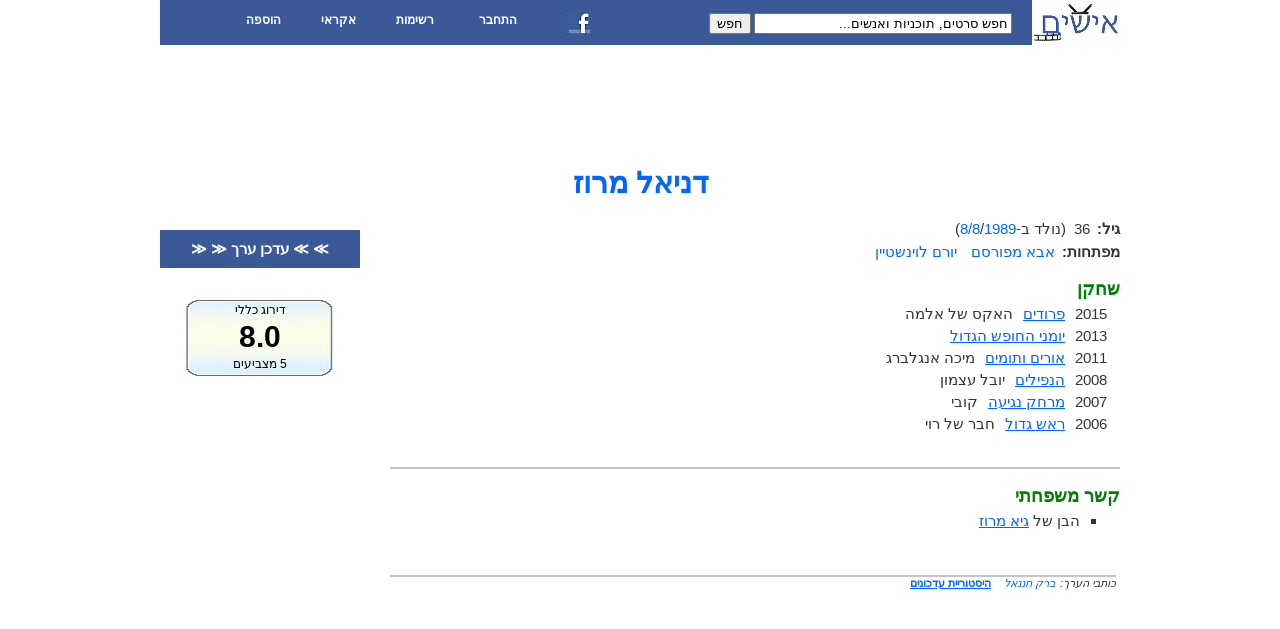

--- FILE ---
content_type: text/html; charset=UTF-8
request_url: https://www.ishim.co.il/p.php?s=%D7%93%D7%A0%D7%99%D7%90%D7%9C+%D7%9E%D7%A8%D7%95%D7%96
body_size: 1659
content:
<!DOCTYPE html PUBLIC "-//W3C//DTD XHTML 1.0 Transitional//EN" "http://www.w3.org/TR/xhtml1/DTD/xhtml1-transitional.dtd">
<html xmlns="http://www.w3.org/1999/xhtml">
<head>
<link type="image/x-icon" href="favicon.ico" rel="shortcut icon"/>
<link type="text/css" href="https://ajax.googleapis.com/ajax/libs/jqueryui/1.8.16/themes/start/jquery-ui.css" rel="stylesheet"/>
<link type="text/css" href="36.css" rel="Stylesheet"/>
<script type="text/javascript" src="https://ajax.googleapis.com/ajax/libs/jquery/1.7.1/jquery.min.js"></script>
<script type="text/javascript" src="https://ajax.googleapis.com/ajax/libs/jqueryui/1.8.16/jquery-ui.min.js"></script>
<script type="text/javascript" src="33.js"></script>
<title>דניאל מרוז</title>
</head>
<body>
<div id="body">
<a href="index.php" title="דף הבית"><img id="logo" src='ishim.gif' alt=''/></a>
<div id="h">
<ul id="menu">
	<li>הוספה
		<ul>
			<li><a href="e.php?q=4">סדרת טלוויזיה</a></li>
			<li><a href="e.php?q=3">תוכנית טלוויזיה</a></li>
			<li><a href="e.php?q=6">סרט טלוויזיה</a></li>
			<li><a href="e.php?q=8">סרט קולנוע</a></li>
			<li><a href="e.php?q=1">תוכנית רדיו</a></li>
			<li><a href="e.php?q=10">סרט סטודנטים</a></li>
			<li><a href="e.php?q=9">קלטת ילדים</a></li>
			<li><a href="e.php?q=11">הרכב</a></li>
			<li><a href="e.php">אדם</a></li>
			<li><a href="e.php?q=5">סדרה זרה מדובבת</a></li>
			<li><a href="e.php?q=7">סרט זר מדובב</a></li>
			<li><a href="e.php?q=2">סדרה ישראלית עם קטעים זרים מדובבים</a></li>
		</ul>
	</li>
	<li>אקראי
		<ul>
			<li><a href="r.php?q=m">סרט אקראי</a></li>
			<li><a href="r.php?q=s">תוכנית אקראית</a></li>
			<li><a href="r.php?q=p">אדם אקראי</a></li>
			<li><a href="r.php?q=d">יום אקראי</a></li>
			<li><a href="r.php?q=y">שנה אקראית</a></li>
		</ul>
	</li>
	<li>רשימות
		<ul>
			<li><a href="ns.php">כל הערוצים</a></li>
			<li><a href="gs.php">כל הז'אנרים</a></li>
			<li><a href="ks.php">כל המפתחות</a></li>
			<li><a href="dmy.php">כל התאריכים</a></li>
			<li><a href="qa.php">כל השאלות</a></li>
		</ul>
	</li>
	<li>
   	<a id="loginUrl" href="login.php">התחבר</a>  </li>
  <li><a href="https://on.fb.me/oNyJuJ" title="אישים בפייסבוק"><img src="fb.jpg" alt=""/></a></li>
</ul>
<form action="s.php" method="get">
	<input name="s" value="חפש סרטים, תוכניות ואנשים..."/>
	<button type="submit">חפש</button>
</form>
</div>
<div id="upperBanner"><script type="text/javascript"><!--
google_ad_client = "ca-pub-3756217035853912";
google_ad_slot = "9492753856";
google_ad_width = 728;
google_ad_height = 90;
//-->
</script>
<script type="text/javascript"
src="https://pagead2.googlesyndication.com/pagead/show_ads.js">
</script>
</div>
<h1>דניאל מרוז</h1>	<input type="hidden" id="sId" value="1786"/>
	<div id="main">
	<div class='detail'><b>גיל:</b>36  &nbsp;(נולד ב-<a href='dm.php?d=8&amp;m=8'>8/8</a>/<a href='y.php?y=1989'>1989</a>)</div><div class='xList'><b>מפתחות:</b><div><a href='k.php?k=%D7%90%D7%91%D7%90+%D7%9E%D7%A4%D7%95%D7%A8%D7%A1%D7%9D'>אבא מפורסם</a> <a href='k.php?k=%D7%99%D7%95%D7%A8%D7%9D+%D7%9C%D7%95%D7%99%D7%A0%D7%A9%D7%98%D7%99%D7%99%D7%9F'>יורם לוינשטיין</a> </div></div><div id="roles"><div class="clear"></div><h3>שחקן</h3><div><span>2015</span><a href='m.php?s=%D7%A4%D7%A8%D7%95%D7%93%D7%99%D7%9D'>פרודים</a><div>האקס של אלמה</div></div><div><span>2013</span><a href='m.php?s=%D7%99%D7%95%D7%9E%D7%A0%D7%99+%D7%94%D7%97%D7%95%D7%A4%D7%A9+%D7%94%D7%92%D7%93%D7%95%D7%9C'>יומני החופש הגדול</a></div><div><span>2011</span><a href='m.php?s=%D7%90%D7%95%D7%A8%D7%99%D7%9D+%D7%95%D7%AA%D7%95%D7%9E%D7%99%D7%9D'>אורים ותומים</a><div>מיכה אנגלברג</div></div><div><span>2008</span><a href='m.php?s=%D7%94%D7%A0%D7%A4%D7%99%D7%9C%D7%99%D7%9D'>הנפילים</a><div>יובל עצמון</div></div><div><span>2007</span><a href='m.php?s=%D7%9E%D7%A8%D7%97%D7%A7+%D7%A0%D7%92%D7%99%D7%A2%D7%94'>מרחק נגיעה</a><div>קובי</div></div><div><span>2006</span><a href='m.php?s=%D7%A8%D7%90%D7%A9+%D7%92%D7%93%D7%95%D7%9C'>ראש גדול</a><div>חבר של רוי</div></div></div><div class="clear"></div><div id="trivia"><h3>קשר משפחתי</h3><ul><li>הבן של <a href='p.php?s=%D7%92%D7%99%D7%90+%D7%9E%D7%A8%D7%95%D7%96'>גיא מרוז</a></li></ul></div><div class="clear"></div><div id="writers" class="xList"><span>כותבי הערך:</span><div><a href='up.php?uId=100003770387568'>ברק חננאל</a> <a id="dLink" href="d.php?s=%D7%93%D7%A0%D7%99%D7%90%D7%9C+%D7%9E%D7%A8%D7%95%D7%96&amp;sId=1786">היסטוריית עדכונים</a></div></div>	</div>
	<div class="sidebar">
		<a class="actionButton" href="e.php?sId=1786">≫ ≫ עדכן ערך ≪  ≪</a>
		<div id="score" title="לחץ כדי להצביע">
			<div id="title">דירוג כללי</div>
			<div id="grade">8.0</div>
			<div id="voters">5 מצביעים</div>
		</div>		
			</div>		
	<div class="sidebar"><script type="text/javascript"><!--
google_ad_client = "ca-pub-3756217035853912";
google_ad_slot = "1133565661";
google_ad_width = 160;
google_ad_height = 600;
//-->
</script>
<script type="text/javascript"
src="https://pagead2.googlesyndication.com/pagead/show_ads.js">
</script>
</div><div class="clear"></div>
<div id="f" style="margin-top:50px">
    <hr><small><a href="https://on.fb.me/oNyJuJ">אישים בפייסבוק</a> | <a href="privacy_policy.php">מדיניות פרטיות</a></small>
</div>
</div>
</body>
</html>


--- FILE ---
content_type: text/html; charset=utf-8
request_url: https://www.google.com/recaptcha/api2/aframe
body_size: 266
content:
<!DOCTYPE HTML><html><head><meta http-equiv="content-type" content="text/html; charset=UTF-8"></head><body><script nonce="hbPKQoHcHibEC1CrqM1HsQ">/** Anti-fraud and anti-abuse applications only. See google.com/recaptcha */ try{var clients={'sodar':'https://pagead2.googlesyndication.com/pagead/sodar?'};window.addEventListener("message",function(a){try{if(a.source===window.parent){var b=JSON.parse(a.data);var c=clients[b['id']];if(c){var d=document.createElement('img');d.src=c+b['params']+'&rc='+(localStorage.getItem("rc::a")?sessionStorage.getItem("rc::b"):"");window.document.body.appendChild(d);sessionStorage.setItem("rc::e",parseInt(sessionStorage.getItem("rc::e")||0)+1);localStorage.setItem("rc::h",'1769026810634');}}}catch(b){}});window.parent.postMessage("_grecaptcha_ready", "*");}catch(b){}</script></body></html>

--- FILE ---
content_type: text/css
request_url: https://www.ishim.co.il/36.css
body_size: 1584
content:
body, html, .ui-widget {direction:rtl; font:15px arial; margin:0; padding:0}
#body {color:#333; margin:0 auto; width:960px}

h1, #upperBanner {text-align:center}
h3 {color:green; margin-bottom:5px}
img {border:0}
a, h1, .hide, #deadAlive span:first-child, .myGrade, #accordion table a {color:#06f}
a.external, #hits > div > a {color:#91c}
#logo {float:right}
form {display:inline-block; margin-right:20px}
form input {width:250px; margin:3px 0}
#h, #menu a, .actionButton {background:#3b5998}
#h {font:bold 12px tahoma; height:25px; padding:10px 10px 10px 46px}
#menu, #menu ul, #menu a, .actionButton {color:#fff}
#menu, #menu ul {line-height:1.7em; list-style-type:none; margin:0; padding:0; position:relative; z-index: 10}
#menu a {display:block; padding-left:5px; padding-right:5px; text-decoration:none}
#menu a:hover, .actionButton:hover {background:#fff; color:#3b5998}
#menu li{float:left}
#menu ul {display:none; position:absolute; top:1.7em; width:126px}
#menu li ul a {width:126px}
#menu li:hover ul {display:block}
#menu li {margin-left:40px}
#menu li ul, #menu li ul li {margin:0; padding:0}
#menu li ul {padding-top:10px}
#menu li:first-child ul li:last-child {line-height:1em}
#menu li ul li:last-child a {padding-bottom:5px}
#menu img, #d .updater img {vertical-align:middle; width:25px}

fieldset {margin-top:15px}
.tab-checkbox fieldset div {float:right; margin-bottom:2px; margin-left:5px; width:166px}
legend {color:green; font-weight:bold}
.ui-tabs-nav li.ui-state-default {float:right}
#tabs {margin-bottom:30px}
#tab-basic div {margin-bottom:6px}
#tab-basic label {display:inline-block; padding-top:5px; padding-left:5px; text-align:left; width:85px}
#mName, #altmName {width:280px}
#startYear, #mYear, #episodes, #minutes, .inputYear {width:45px}
#summary {width:85%}
.header {font-weight:bold; text-align:center}
.header div {float:right; margin-right:17px}
.line input {float:right; margin-right:10px}
.line {clear:right; padding-top:8px}
.roleName {width:150px}
.roleCharacters {width:400px}
.hName {width:150px}
.hLink {direction:ltr; width:290px}
.hComment {width:220px}
.details {width:700px}
.deleteSelf {margin-right:20px; width:100px}
.hint, #writers, #imageCredit {font-size:11px; font-style:italic}
.hint, #writers {margin-right:4px}
.highlight {background:yellow}
#tabs .reason {background:#e0e0e0}
#response, #loading {float:right; margin-bottom:5px; width:700px}
#loading {display:none}

#upperBanner {margin:10px}
#main, #articles, #deadAlive, #n, #th, #i, #d, #index {float:right; width:730px}
#articles div {margin-bottom:8px}
#articles a {margin-left:10px; margin-right:20px}
#deadAlive div {margin-bottom:5px}
#deadAlive a:first-child, #deadAlive span:first-child {float:right; margin-left:10px; width:40px}
#dmyCalendar {float:right; width:500px}
#dmyYears {float:right; width:200px}
#dmy .month {float:right; margin-bottom:20px; margin-left:20px; width: 220px}
#dmy .month div {font-weight:bold; margin-bottom:5px; text-align:center}
#dmy a {float:left; margin-bottom:5px}
#dmyCalendar a {padding:0 5px; width:20px}
#dmyYears a {margin-right:30px}
#x1 {float:right; width:450px}
#x2 {float:right; width:150px}
#xs {float:right; width:750px}
#xs tr {vertical-align:top}
#n span:first-child {float:right; margin-left:10px; width:40px}
.comment, #another {font-size:11px; margin-right:5px}
#another {margin-bottom:10px}
#article {margin-bottom:30px}
.detail, .xList, #trivia li {margin-bottom:5px}
.detail b, .xList b {margin-left:7px}
#writers span, #imageCredit span {margin-left:5px}
.xList b, #writers span, #imageCredit span {float:right}
.xList div {overflow:hidden}
.xList a {margin-left:10px; unicode-bidi:embed; white-space:nowrap}
#roles > div, #cast > div, #hits div {clear:right}
#roles span, #hits div span:first-child, #cast div {margin-bottom:5px}
#roles span, #hits div span:first-child, #cast div div {float:right; margin-left:10px}
#roles span, #hits div span:first-child {text-align:left; width:45px}
#roles > div > a, #hits > div > a {float:right; margin-left:10px}
#roles div div {overflow:hidden}
#hits span {float:right; margin-left:10px}
#trivia, #writers {border-top:2px solid #C3C6C8; margin-top:30px}
.more {border-bottom:2px solid #C3C6C8; margin-bottom:30px}
#trivia ul {list-style-type:square; margin-top:0; padding-top:0}
#dLink {font-style:normal; font-weight:bold; text-decoration:underline}
#score {background:url(score.gif); color:black; font-size:12px; height:80px; margin:0 auto 20px; width:150px}
#score #title {padding-top:5px}
#score #grade {font-size:30px; font-weight:bold; margin:3px auto}
#slider {margin-bottom:20px}
#accordion div {padding-bottom:20px}
#accordion th {min-width:80px}
#accordion td {text-align:center}
#accordion td:first-child {text-align:right}
.actionButton {display:block; font-weight:bold; margin-bottom:30px; padding:10px}
#updateButton {margin:0}
#th div {float:right; height:160px; margin:10px; position:relative; width:160px}
#th div img {position: absolute; bottom:0}
#i img {float:right; margin-left:10px}
#i a {white-space:nowrap}
#d .updater {background:#e0e0e0; margin-bottom:5px; padding:5px}
#d .update {border-right:5px solid #e0e0e0; margin-bottom:15px; margin-right:25px; padding-right:5px}
#d .action {text-decoration:underline}
#d .data span {display:inline-block; width:92px}
.more {font-size:12px; padding:2px 5px; text-align:left}
h1 a, .more a, #deadAlive a:first-child, #dmy a, #xs a, .detail a, .xList a, #roles div div a, #cast div span a, .actionButton, #i a, #d a, #accordion table a {text-decoration:none}
h1 a:hover, .more a:hover, #deadAlive a:first-child:hover, #dmy a:hover, #xs a:hover, .detail a:hover, .xList a:hover, #roles div div a:hover, #cast div span a:hover, #i a:hover, #d a:hover, #accordion table a:hover {background:#06f; color:#fff}
a.arrow {margin-left:50px; margin-right:50px}
.sidebar {clear:left; float:left; margin-top:10px; margin-bottom:10px; text-align:center; width:200px}
.clear {clear:both}
#f {height: 50px}
.spoiler {border:1px solid red; color:transparent;}
.spoiler:hover,.spoiler:focus {background:0;border:0;color:inherit;}

#admin form, #admin table {margin-bottom:20px}
#admin textarea, #admin table {direction:ltr}
#admin textarea {float:right}
#admin td {max-width:700px; word-wrap:break-word}
#admin button {padding:10px}